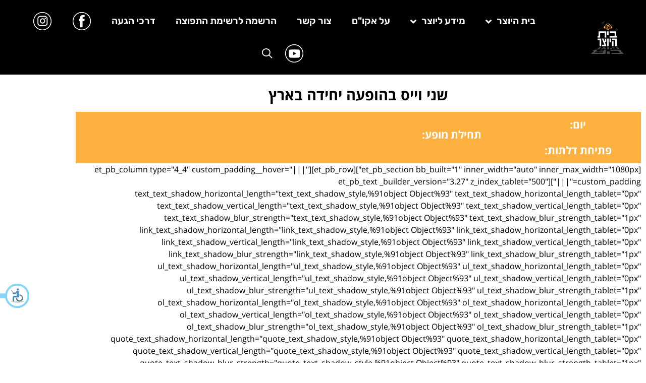

--- FILE ---
content_type: text/html; charset=utf-8
request_url: https://www.eventer.co.il/9s3v3?colorScheme=%23FFFFFF&colorSchemeButton=%231FA3FF&lpsec_poweredByBox_0=0&lpsec_banner_1_false=0&lpsec_purchaseBox_2=0&lpsec_eventDetails_3_false=0&lpsec_map_4_false=0&lpf_showBackground=false&lpf_showLocationDescription=false
body_size: 182
content:
<!DOCTYPE html><html lang="he"><head><meta charset="UTF-8"><meta name="viewport" content="width=device-width, initial-scale=1.0, maximum-scale=1.0, user-scalable=no"><meta property="og:type" content="website"><meta property="og:title" content="שני וייס בהופעה יחידה בארץ"><meta property="og:description" content="שני וייס זמרת יוצרת, מנגנת על פסנתר וגיטרה ולאחר שנים של הופעות ברחבי הארץ יצאה להגשים את הקריירה המוזיקלית שלה באוסטרליה הרחוקה. ב2018 השיקה את אלבום הבכו"><meta property="og:image" itemprop="image" content="https://images.eventer.co.il/events/33fc7d28-1743-411f-915f-5db329f7c451.jpg"><meta property="og:url" content="https://www.eventer.co.il//9s3v3"><meta property="fb:app_id" content="602273133159592"><meta name="description" content="שני וייס זמרת יוצרת, מנגנת על פסנתר וגיטרה ולאחר שנים של הופעות ברחבי הארץ יצאה להגשים את הקריירה המוזיקלית שלה באוסטרליה הרחוקה. ב2018 השיקה את אלבום הבכו"><!--<meta property="og:url" content="{{serverUrl}}"/>--><link rel="shortcut icon" href="/favicon.ico" type="image/x-icon"><link rel="canonical" href="https://www.eventer.co.il/9s3v3"><title>שני וייס בהופעה יחידה בארץ</title></head><body><link itemprop="thumbnailUrl" href="https://images.eventer.co.il/events/33fc7d28-1743-411f-915f-5db329f7c451.jpg"><span itemprop="thumbnail" itemscope itemtype="http://schema.org/ImageObject"><link itemprop="url" href="https://images.eventer.co.il/events/33fc7d28-1743-411f-915f-5db329f7c451.jpg"></span></body></html>

--- FILE ---
content_type: text/css
request_url: https://bama.acum.org.il/wp-content/uploads/elementor/css/post-47318.css?ver=1768633600
body_size: 378
content:
.elementor-47318 .elementor-element.elementor-element-3c4946e > .elementor-container > .elementor-column > .elementor-widget-wrap{align-content:center;align-items:center;}.elementor-47318 .elementor-element.elementor-element-3c4946e:not(.elementor-motion-effects-element-type-background), .elementor-47318 .elementor-element.elementor-element-3c4946e > .elementor-motion-effects-container > .elementor-motion-effects-layer{background-color:var( --e-global-color-secondary );}.elementor-47318 .elementor-element.elementor-element-3c4946e{transition:background 0.3s, border 0.3s, border-radius 0.3s, box-shadow 0.3s;}.elementor-47318 .elementor-element.elementor-element-3c4946e > .elementor-background-overlay{transition:background 0.3s, border-radius 0.3s, opacity 0.3s;}.elementor-widget-theme-site-logo .widget-image-caption{color:var( --e-global-color-text );font-family:var( --e-global-typography-text-font-family ), Sans-serif;font-weight:var( --e-global-typography-text-font-weight );}.elementor-47318 .elementor-element.elementor-element-c1779e4 img{width:50%;}.elementor-widget-nav-menu .elementor-nav-menu .elementor-item{font-family:var( --e-global-typography-primary-font-family ), Sans-serif;font-weight:var( --e-global-typography-primary-font-weight );}.elementor-widget-nav-menu .elementor-nav-menu--main .elementor-item{color:var( --e-global-color-text );fill:var( --e-global-color-text );}.elementor-widget-nav-menu .elementor-nav-menu--main .elementor-item:hover,
					.elementor-widget-nav-menu .elementor-nav-menu--main .elementor-item.elementor-item-active,
					.elementor-widget-nav-menu .elementor-nav-menu--main .elementor-item.highlighted,
					.elementor-widget-nav-menu .elementor-nav-menu--main .elementor-item:focus{color:var( --e-global-color-accent );fill:var( --e-global-color-accent );}.elementor-widget-nav-menu .elementor-nav-menu--main:not(.e--pointer-framed) .elementor-item:before,
					.elementor-widget-nav-menu .elementor-nav-menu--main:not(.e--pointer-framed) .elementor-item:after{background-color:var( --e-global-color-accent );}.elementor-widget-nav-menu .e--pointer-framed .elementor-item:before,
					.elementor-widget-nav-menu .e--pointer-framed .elementor-item:after{border-color:var( --e-global-color-accent );}.elementor-widget-nav-menu{--e-nav-menu-divider-color:var( --e-global-color-text );}.elementor-widget-nav-menu .elementor-nav-menu--dropdown .elementor-item, .elementor-widget-nav-menu .elementor-nav-menu--dropdown  .elementor-sub-item{font-family:var( --e-global-typography-accent-font-family ), Sans-serif;font-weight:var( --e-global-typography-accent-font-weight );}.elementor-47318 .elementor-element.elementor-element-a8447c8 .elementor-menu-toggle{margin:0 auto;}.elementor-47318 .elementor-element.elementor-element-a8447c8 .elementor-nav-menu .elementor-item{font-family:"Rubik", Sans-serif;font-size:1.2rem;font-weight:600;}.elementor-47318 .elementor-element.elementor-element-a8447c8 .elementor-nav-menu--main .elementor-item{color:#FFFFFF;fill:#FFFFFF;}.elementor-theme-builder-content-area{height:400px;}.elementor-location-header:before, .elementor-location-footer:before{content:"";display:table;clear:both;}@media(min-width:768px){.elementor-47318 .elementor-element.elementor-element-a31bfd2{width:12%;}.elementor-47318 .elementor-element.elementor-element-0aa6ad2{width:88%;}}